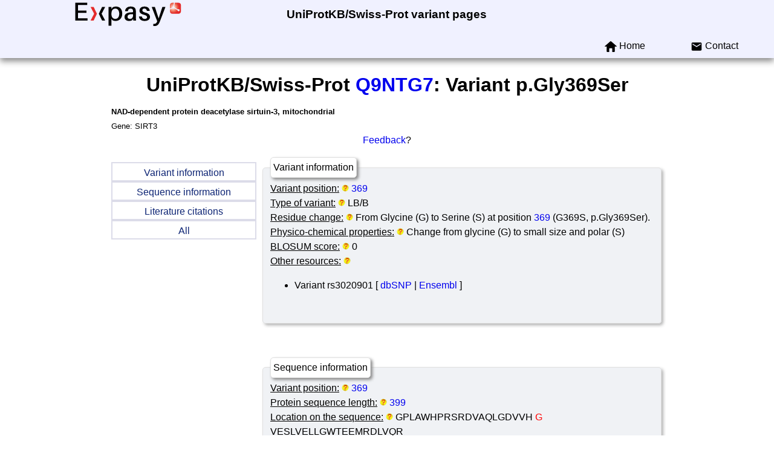

--- FILE ---
content_type: text/html; charset=UTF-8
request_url: https://web.expasy.org/variant_pages/VAR_051979.html
body_size: 14572
content:
<!DOCTYPE html>
<html xmlns="http://www.w3.org/1999/xhtml" lang="en-US" prefix="bioschema: https://bioschemas.org/">

<head>

    <meta http-equiv="Content-Type" content="text/html;charset=iso-8859-1">
    <!-- automatically added by Apache -->
    <meta name="viewport" content="width=device-width, initial-scale=1.0">
    <!-- automatically added by Apache -->
    <script type="application/ld+json">
        {
            "@context": [ "https://schema.org/" ],
            "@type": "Organization",
            "url": "https://web.expasy.org/variant_pages",
            "name": "UniProtKB/Swiss-Prot variant pages",
            "logo": "https://web.expasy.org/variant_pages/images/expasy_logos/Expasy_logo_base_addon.svg",
            "memberof": {
                "@type": "NGO",
                "name": "SIB Swiss Institute of Bioinformatics",
                "url": "https://sib.swiss/"
            },
            "parentOrganization": {
                "@type": "Organization",
                "name": "Expasy",
                "url": "https://www.expasy.org/"
            }
        }
    </script>
    <!-- automatically added by Apache -->
    <link rel="stylesheet" href="/css/normalize.css?v=1.1" type="text/css" media="screen" charset="utf-8">
    <link rel="stylesheet" href="/css/expasy_geneva.css?v=1.1" type="text/css" charset="utf-8">
    <!-- automatically added by Apache -->
    <script type="text/javascript" src="/js/jquery.min.js"></script>
    <script type="text/javascript" src="/js/main.js"></script>
    <!-- automatically added by Apache -->
    <script type="text/javascript" src="/js/variant_pages/matomo-variant-pages-tracking.js"></script>
    <script type="text/javascript" defer="defer" src="https://matomo.sib.swiss/matomo.js"></script>
    <!-- automatically added by Apache -->
<title>UniProtKB/SwissProt variant VAR_051979</title>

<style type="text/css">

	#nav-menu ul

	{

	    list-style: none;

	    padding-left: 0;

	}

	#nav-menu li a

	{

	    height: 2em;

	    line-height: 2em;

	    width: 15em;

	    display: block;

	    border: 0.1em solid #dcdce9;

	    color: #0d2474;

	    text-align: center;

	}

</style>

</head>

<body class="variant_pages" typeof="schema:WebPage">
 

<!-- start of header -->
<header class="header-grid">
    <!-- if the resource has no logo display expasy logo and add a title -->
    <div class="header-elmt">
        <img alt="Expasy logo" src="/images/expasy_logos/Expasy_logo_base_addon.svg">
        <!-- expasy logo without link -->
    </div>
    <h3 class="header-elmt"><a href="https://web.expasy.org/variant_pages">UniProtKB/Swiss-Prot variant pages</a></h3>
    <nav class="header-elmt with-title" itemscope itemtype="http://www.schema.org/SiteNavigationElement">
        <ul class="menu-2-items">
            <li>
                <img src="https://web.expasy.org/images/icons/home.svg" alt="home">
                <a itemprop="url" href="https://web.expasy.org/variant_pages"><span itemprop="name">Home</span></a>
            </li>
            <li>
                <img src="https://web.expasy.org/images/icons/contact.svg" alt="contact">
                <a itemprop="url" href="/contact"><span itemprop="name">Contact</span></a>
            </li>
        </ul>
    </nav>
</header>

<!-- end of header, start of main -->
<main class="main-grid">    <!-- automatically added by Apache -->
<h1 class="main-elmt">UniProtKB/Swiss-Prot <a href="https://www.uniprot.org/uniprot/Q9NTG7">Q9NTG7</a>: Variant p.Gly369Ser</h1>

<div class="main-elmt">

<small>

<b>NAD-dependent protein deacetylase sirtuin-3, mitochondrial</b>

<br>

Gene: SIRT3

<br>

</small>

<center>

<a href="https://www.uniprot.org/update?entry=Q9NTG7">Feedback</a>?

</center>

</div>

<div class="main-elmt cols-2-grid-type-3">

<div class="cols-2-elmt">

<div id="nav-menu">

<ul>

<li><a href="#" onclick="var show = document.getElementById('variant_section');

var hide1 = document.getElementById('sequence_section');

var hide2 = document.getElementById('reference_section');

if(show.style.display == '' && hide1.style.display == '' && hide2.style.display == ''){

  hide1.style.display = 'none'; hide2.style.display = 'none';

} else{

  if(show.style.display == 'none') {

    show.style.display = ''; hide1.style.display = 'none'; 

    hide2.style.display = 'none';

  } else{

    show.style.display = 'none';

  }

}

">Variant information</a></li>

<li><a href="#" onclick="var show = document.getElementById('sequence_section');

var hide1 = document.getElementById('variant_section');

var hide2 = document.getElementById('reference_section');

if(show.style.display == '' && hide1.style.display == '' && hide2.style.display == ''){

  hide1.style.display = 'none'; hide2.style.display = 'none';

} else{

  if(show.style.display == 'none') {

    show.style.display = ''; hide1.style.display = 'none'; 

    hide2.style.display = 'none';

  } else{

    show.style.display = 'none';

  }

}

">Sequence information</a></li>

<li><a href="#" onclick="var show = document.getElementById('reference_section');

var hide1 = document.getElementById('sequence_section');

var hide2 = document.getElementById('variant_section');

if(show.style.display == '' && hide1.style.display == '' && hide2.style.display == ''){

  hide1.style.display = 'none'; hide2.style.display = 'none';

} else{

  if(show.style.display == 'none') {

    show.style.display = ''; hide1.style.display = 'none'; 

    hide2.style.display = 'none';

  } else{

    show.style.display = 'none';

  }

}

">Literature citations</a></li>

<li><a href="#" onclick="var el1 = document.getElementById('reference_section');

var el2 = document.getElementById('sequence_section');

var el3 = document.getElementById('variant_section');

if ((el1.style.display == 'none' && el2.style.display == 'none' && el3.style.display == 'none') ||  (el1.style.display == '' && el2.style.display == '' && el3.style.display == '' )){

if(el1.style.display == 'none') {el1.style.display = '';}else{el1.style.display = 'none';}

if(el2.style.display == 'none') {el2.style.display = '';}else{el2.style.display = 'none';}

if(el3.style.display == 'none') {el3.style.display = '';}else{el3.style.display = 'none';}

} else {

if (el1.style.display == ''){el1.style.display = 'none';}

if (el2.style.display == ''){el2.style.display = 'none';}

if (el3.style.display == ''){el3.style.display = 'none';}

el1.style.display = ''; el2.style.display = ''; el3.style.display = '';

}

">All</a></li>

</ul>

</div></div>

<div class="cols-2-elmt" style="justify-self:center;">

<div id="variant_section">

<fieldset class="background-1">

<legend>Variant information</legend>

<span style="text-decoration: underline; cursor:help;">Variant position:</span>

<span class="button_help"><img src="/images/others/help.gif" alt="help" width="12" height="12"></span>

<a href="https://www.uniprot.org/blast?ids=Q9NTG7[369-369]">369</a>

<span class="help">The position of the amino-acid change on the UniProtKB canonical protein sequence.</span>

<br>

<span style="text-decoration: underline; cursor:help;">Type of variant:</span>

<span class="button_help"><img src="/images/others/help.gif" alt="help" width="12" height="12"></span>

LB/B

<span class="help">The variants are classified into three categories: LP/P, LB/B and US.<ul><li>LP/P: likely pathogenic or pathogenic.</li><li>LB/B: likely benign or benign.</li><li>US: uncertain significance</li></ul></span>

<br>

<span style="text-decoration: underline; cursor:help;">Residue change:</span>

<span class="button_help"><img src="/images/others/help.gif" alt="help" width="12" height="12"></span>

From Glycine (G) to Serine (S) at position <a href="https://www.uniprot.org/blast?ids=Q9NTG7[369]">369</a> (G369S, p.Gly369Ser).

<span class="help">Indicates the amino acid change of the variant. The one-letter and three-letter codes for amino acids used in UniProtKB/Swiss-Prot are those adopted by the commission on Biochemical Nomenclature of the IUPAC-IUB.</span>

<br>

<span style="text-decoration: underline; cursor:help;">Physico-chemical properties:</span>

<span class="button_help"><img src="/images/others/help.gif" alt="help" width="12" height="12"></span>

Change from glycine (G) to small size and polar (S)

<span class="help">The physico-chemical property of the reference and variant residues and the change implicated.</span>

<br>

<span style="text-decoration: underline; cursor:help;">BLOSUM score:</span>

<span class="button_help"><img src="/images/others/help.gif" alt="help" width="12" height="12"></span>

0

<span class="help">The score within a Blosum matrix for the corresponding wild-type to variant amino acid change. The log-odds score measures the logarithm for the ratio of the likelihood of two amino acids appearing by chance. The Blosum62 substitution matrix is used. This substitution matrix contains scores for all possible exchanges of one amino acid with another: <ul><li><span style=\"text-decoration: underline;\">Lowest score:</span> -4 (low probability of substitution).</li><li><span style=\"text-decoration: underline;\">Highest score:</span> 11 (high probability of substitution).</li></ul> More information can be found on the <a href="https://web.expasy.org/cgi-bin/findmod/blosum.pl">following page</a></span>

<br>

<span style="text-decoration: underline; cursor:help;">Other resources:</span>

<span class="button_help"><img src="/images/others/help.gif" alt="help" width="12" height="12"></span>

<span class="help">Links to websites of interest for the variant.</span>

<ul><li>Variant rs3020901 [ <a href="https://www.ncbi.nlm.nih.gov/snp/3020901">dbSNP</a> | <a href="http://www.ensembl.org/Homo_sapiens/Variation/Explore?v=rs3020901">Ensembl</a> ]</li>

</ul>

<br>

</fieldset>

<br>

<br>

</div>

<div id="sequence_section">

<fieldset class="background-1">

<legend>Sequence information</legend>

<span style="text-decoration: underline; cursor:help;">Variant position:</span>

<span class="button_help"><img src="/images/others/help.gif" alt="help" width="12" height="12"></span>

<a href="https://www.uniprot.org/blast?ids=Q9NTG7[369-369]">369</a>

<span class="help">The position of the amino-acid change on the UniProtKB canonical protein sequence.</span>

<br>

<span style="text-decoration: underline; cursor:help;">Protein sequence length:</span>

<span class="button_help"><img src="/images/others/help.gif" alt="help" width="12" height="12"></span>

<a href="https://www.uniprot.org/uniprot/Q9NTG7#sequences">399</a>

<span class="help">The length of the canonical sequence.</span>

<br>

<span style="text-decoration: underline; cursor:help;">Location on the sequence:</span>

<span class="button_help"><img src="/images/others/help.gif" alt="help" width="12" height="12"></span>

GPLAWHPRSRDVAQLGDVVH

<span style='color:red;'> G </span>VESLVELLGWTEEMRDLVQR

<span class="help">The residue change on the sequence. Unless the variant is located at the beginning or at the end of the protein sequence, both residues upstream (20) and downstream (20) of the variant will be shown.</span>

<br>

<span style="text-decoration: underline; cursor:help;">Residue conservation:</span>

<span class="button_help"><img src="/images/others/help.gif" alt="help" width="12" height="12"></span>

<span class="help">The multiple alignment of the region surrounding the variant against various orthologous sequences.</span>

<pre><a href="https://www.uniprot.org/uniprot/Q9NTG7">Human                         </a>GPLAW-----------------------------------HPRSRDVAQLGDVVH<span style="color:red;">G</span>-------VESLVELLGWTEEMRDLVQR

<a href="https://www.uniprot.org/uniprot/Q8R104">Mouse                         </a>GPFVL-----------------------------------S

<a href="https://www.uniprot.org/uniprot/P06701">Baker's yeast                 </a>GMSLLMRTFLYTLAQETEGTNRHTLALETVLIKMVKMLRDN

</pre>

<span style="text-decoration: underline; cursor:help;">Sequence annotation in neighborhood:</span>

<span class="button_help"><img src="/images/others/help.gif" alt="help" width="12" height="12"></span>

<span class="help">The regions or sites of interest surrounding the variant. In general the features listed are posttranslational modifications, binding sites, enzyme active sites, local secondary structure or other characteristics reported in the cited references. The "Sequence annotation in neighborhood" lines have a fixed format:<ul><li>Type: the type of sequence feature.</li><li>Positions: endpoints of the sequence feature.</li><li>Description: contains additional information about the feature.</li></ul></span>

<table>

<tr><th>Type</th><th>Positions</th><th>Description</th></tr>

<tr>

<td>Domain</td>

<td><a href="https://www.uniprot.org/blast?ids=Q9NTG7[118-380]">118&nbsp;&ndash;&nbsp;380</a></td>

<td>Deacetylase sirtuin-type</td>

</tr>

<tr>

<td>Helix</td>

<td><a href="https://www.uniprot.org/blast?ids=Q9NTG7[366-377]">366&nbsp;&ndash;&nbsp;377</a></td>

<td></td>

</tr>

</table>

<br>

</fieldset>

<br>

<br>

</div>

<div id="reference_section">

<fieldset class="background-1">

<legend>Literature citations</legend>

<br>

No reference for the current variant in UniProtKB/Swiss-Prot.

<br>

</fieldset>

</div>

</div>

</div>

<div class="main-elmt" id="disclaimer_section">

<span style="color:red;">Disclaimer:</span> 

<span style="font-style: italic;">Any medical or genetic information present in this entry is provided for research, educational and informational purposes only. They are not in any way intended to be used as a substitute for professional medical advice, diagnostic, treatment or care.</span>

</div>

    </main>
    <!-- end of main, start of footer -->
    <footer class="footer-grid">
	    <div class="footer-elmt">
            <img alt="SIB logo" src="/images/sib_images/sib-mark.svg">
		</div>
		<div class="footer-elmt" property="schema:creator" typeof="schema:NGO">
           <a href="https://www.expasy.org" target="_blank">Expasy</a> 
		   is operated by the <a property="schema:url" href="https://sib.swiss" target="_blank">SIB Swiss Institute of Bioinformatics</a>
		   <br>
		   <a href="https://www.expasy.org/terms-of-use" target="_blank">Terms of Use</a>
           |
           <a href="https://www.sib.swiss/privacy-policy" target="_blank">Privacy policy</a>
	    </div>
	    <div class="footer-elmt">
	        <a href="#top">Back to the top</a>
	    </div>
    </footer>
    <!-- end of footer -->    <!-- automatically added by Apache -->
</body>

</html>

